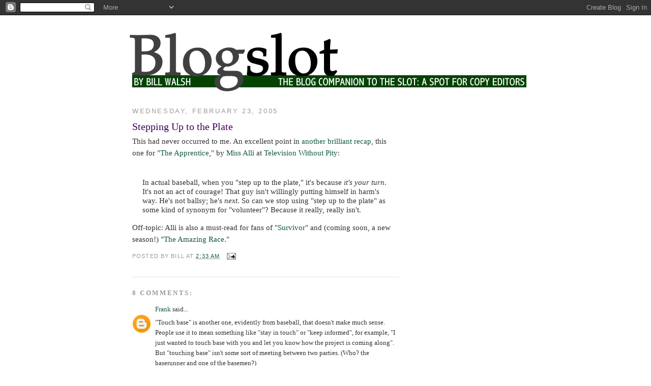

--- FILE ---
content_type: text/html; charset=utf-8
request_url: https://www.google.com/recaptcha/api2/aframe
body_size: 268
content:
<!DOCTYPE HTML><html><head><meta http-equiv="content-type" content="text/html; charset=UTF-8"></head><body><script nonce="aP_HLHnZnuqTSHMzQ8WvAg">/** Anti-fraud and anti-abuse applications only. See google.com/recaptcha */ try{var clients={'sodar':'https://pagead2.googlesyndication.com/pagead/sodar?'};window.addEventListener("message",function(a){try{if(a.source===window.parent){var b=JSON.parse(a.data);var c=clients[b['id']];if(c){var d=document.createElement('img');d.src=c+b['params']+'&rc='+(localStorage.getItem("rc::a")?sessionStorage.getItem("rc::b"):"");window.document.body.appendChild(d);sessionStorage.setItem("rc::e",parseInt(sessionStorage.getItem("rc::e")||0)+1);localStorage.setItem("rc::h",'1766873731060');}}}catch(b){}});window.parent.postMessage("_grecaptcha_ready", "*");}catch(b){}</script></body></html>